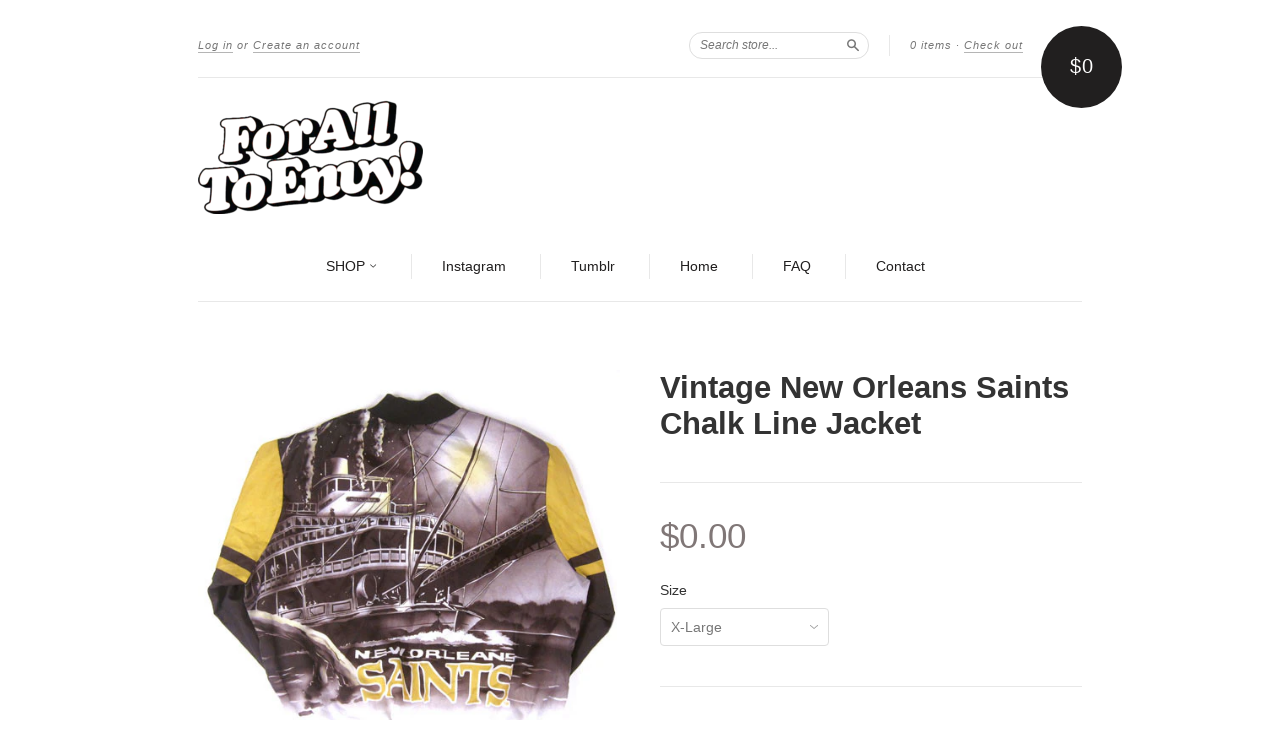

--- FILE ---
content_type: text/html; charset=utf-8
request_url: https://www.foralltoenvy.com/products/vintage-new-orleans-saints-chalk-line-jacket
body_size: 15045
content:
<!doctype html>
<!--[if lt IE 7]> <html class="no-touch no-js lt-ie9 lt-ie8 lt-ie7" lang="en"> <![endif]-->
<!--[if IE 7]> <html class="no-touch no-js lt-ie9 lt-ie8" lang="en"> <![endif]-->
<!--[if IE 8]> <html class="no-touch no-js lt-ie9" lang="en"> <![endif]-->
<!--[if IE 9]> <html class="ie9 no-touch no-js"> <![endif]-->
<!--[if (gt IE 9)|!(IE)]><!--> <html class="no-touch no-js"> <!--<![endif]-->

<head>
  <meta charset="UTF-8">
  <meta http-equiv='X-UA-Compatible' content='IE=edge,chrome=1'>
  <link rel="shortcut icon" type="image/png" href="//www.foralltoenvy.com/cdn/shop/t/3/assets/favicon.png?1317">

  <title>
    Vintage New Orleans Saints Chalk Line Jacket NFL Football Dome Patrol Who Dat Brees &ndash; For All To Envy 
  </title>

  
  <meta name="description" content="Vintage Deadstock Chalk Line Jacket New Orleans Saints Fanimation NWT NFL Football 90&#39;s 1990&#39;s For All To Envy Vintage Sportswear 1990&#39;s New with Tag Starter Chalkline">
  

  <link rel="canonical" href="https://www.foralltoenvy.com/products/vintage-new-orleans-saints-chalk-line-jacket">
  <meta name="viewport" content="width=device-width,initial-scale=1">

  

  <meta property="og:type" content="product">
  <meta property="og:title" content="Vintage New Orleans Saints Chalk Line Jacket">
  
  <meta property="og:image" content="http://www.foralltoenvy.com/cdn/shop/products/saints_chalkline_1_grande.jpg?v=1571262715">
  <meta property="og:image:secure_url" content="https://www.foralltoenvy.com/cdn/shop/products/saints_chalkline_1_grande.jpg?v=1571262715">
  
  <meta property="og:image" content="http://www.foralltoenvy.com/cdn/shop/products/saints_chalkline_2_grande.jpg?v=1571262715">
  <meta property="og:image:secure_url" content="https://www.foralltoenvy.com/cdn/shop/products/saints_chalkline_2_grande.jpg?v=1571262715">
  
  <meta property="og:image" content="http://www.foralltoenvy.com/cdn/shop/products/sainst_chalkline_3_grande.jpg?v=1571262715">
  <meta property="og:image:secure_url" content="https://www.foralltoenvy.com/cdn/shop/products/sainst_chalkline_3_grande.jpg?v=1571262715">
  
  <meta property="og:price:amount" content="0.00">
  <meta property="og:price:currency" content="USD">


  <meta property="og:description" content="Vintage Deadstock Chalk Line Jacket New Orleans Saints Fanimation NWT NFL Football 90&#39;s 1990&#39;s For All To Envy Vintage Sportswear 1990&#39;s New with Tag Starter Chalkline">

  <meta property="og:url" content="https://www.foralltoenvy.com/products/vintage-new-orleans-saints-chalk-line-jacket">
  <meta property="og:site_name" content="For All To Envy ">

  


  <meta name="twitter:card" content="product">
  <meta name="twitter:title" content="Vintage New Orleans Saints Chalk Line Jacket">
  <meta name="twitter:description" content="Color : Multi  Brand : Chalk Line  Condition : Some light stains on the front and scratches on the buttons.  Material : 100% Nylon  Measurements : XL- 25&quot; x 28&quot;">
  <meta name="twitter:image" content="http://www.foralltoenvy.com/cdn/shop/products/saints_chalkline_1_large.jpg?v=1571262715">
  <meta name="twitter:label1" content="PRICE">
  <meta name="twitter:data1" content="$0.00 USD">
  <meta name="twitter:label2" content="VENDOR">
  <meta name="twitter:data2" content="Chalk Line">




  <link href="//www.foralltoenvy.com/cdn/shop/t/3/assets/style.scss.css?v=155463154499407262821697400944" rel="stylesheet" type="text/css" media="all" />

  <script>window.performance && window.performance.mark && window.performance.mark('shopify.content_for_header.start');</script><meta id="shopify-digital-wallet" name="shopify-digital-wallet" content="/2178832/digital_wallets/dialog">
<meta name="shopify-checkout-api-token" content="dc6069b01061e1562a3007dd410e01bb">
<meta id="in-context-paypal-metadata" data-shop-id="2178832" data-venmo-supported="false" data-environment="production" data-locale="en_US" data-paypal-v4="true" data-currency="USD">
<link rel="alternate" type="application/json+oembed" href="https://www.foralltoenvy.com/products/vintage-new-orleans-saints-chalk-line-jacket.oembed">
<script async="async" src="/checkouts/internal/preloads.js?locale=en-US"></script>
<link rel="preconnect" href="https://shop.app" crossorigin="anonymous">
<script async="async" src="https://shop.app/checkouts/internal/preloads.js?locale=en-US&shop_id=2178832" crossorigin="anonymous"></script>
<script id="apple-pay-shop-capabilities" type="application/json">{"shopId":2178832,"countryCode":"US","currencyCode":"USD","merchantCapabilities":["supports3DS"],"merchantId":"gid:\/\/shopify\/Shop\/2178832","merchantName":"For All To Envy ","requiredBillingContactFields":["postalAddress","email"],"requiredShippingContactFields":["postalAddress","email"],"shippingType":"shipping","supportedNetworks":["visa","masterCard","amex","discover","elo","jcb"],"total":{"type":"pending","label":"For All To Envy ","amount":"1.00"},"shopifyPaymentsEnabled":true,"supportsSubscriptions":true}</script>
<script id="shopify-features" type="application/json">{"accessToken":"dc6069b01061e1562a3007dd410e01bb","betas":["rich-media-storefront-analytics"],"domain":"www.foralltoenvy.com","predictiveSearch":true,"shopId":2178832,"locale":"en"}</script>
<script>var Shopify = Shopify || {};
Shopify.shop = "for-all-to-envy.myshopify.com";
Shopify.locale = "en";
Shopify.currency = {"active":"USD","rate":"1.0"};
Shopify.country = "US";
Shopify.theme = {"name":"New Standard","id":8448033,"schema_name":null,"schema_version":null,"theme_store_id":429,"role":"main"};
Shopify.theme.handle = "null";
Shopify.theme.style = {"id":null,"handle":null};
Shopify.cdnHost = "www.foralltoenvy.com/cdn";
Shopify.routes = Shopify.routes || {};
Shopify.routes.root = "/";</script>
<script type="module">!function(o){(o.Shopify=o.Shopify||{}).modules=!0}(window);</script>
<script>!function(o){function n(){var o=[];function n(){o.push(Array.prototype.slice.apply(arguments))}return n.q=o,n}var t=o.Shopify=o.Shopify||{};t.loadFeatures=n(),t.autoloadFeatures=n()}(window);</script>
<script>
  window.ShopifyPay = window.ShopifyPay || {};
  window.ShopifyPay.apiHost = "shop.app\/pay";
  window.ShopifyPay.redirectState = null;
</script>
<script id="shop-js-analytics" type="application/json">{"pageType":"product"}</script>
<script defer="defer" async type="module" src="//www.foralltoenvy.com/cdn/shopifycloud/shop-js/modules/v2/client.init-shop-cart-sync_IZsNAliE.en.esm.js"></script>
<script defer="defer" async type="module" src="//www.foralltoenvy.com/cdn/shopifycloud/shop-js/modules/v2/chunk.common_0OUaOowp.esm.js"></script>
<script type="module">
  await import("//www.foralltoenvy.com/cdn/shopifycloud/shop-js/modules/v2/client.init-shop-cart-sync_IZsNAliE.en.esm.js");
await import("//www.foralltoenvy.com/cdn/shopifycloud/shop-js/modules/v2/chunk.common_0OUaOowp.esm.js");

  window.Shopify.SignInWithShop?.initShopCartSync?.({"fedCMEnabled":true,"windoidEnabled":true});

</script>
<script>
  window.Shopify = window.Shopify || {};
  if (!window.Shopify.featureAssets) window.Shopify.featureAssets = {};
  window.Shopify.featureAssets['shop-js'] = {"shop-cart-sync":["modules/v2/client.shop-cart-sync_DLOhI_0X.en.esm.js","modules/v2/chunk.common_0OUaOowp.esm.js"],"init-fed-cm":["modules/v2/client.init-fed-cm_C6YtU0w6.en.esm.js","modules/v2/chunk.common_0OUaOowp.esm.js"],"shop-button":["modules/v2/client.shop-button_BCMx7GTG.en.esm.js","modules/v2/chunk.common_0OUaOowp.esm.js"],"shop-cash-offers":["modules/v2/client.shop-cash-offers_BT26qb5j.en.esm.js","modules/v2/chunk.common_0OUaOowp.esm.js","modules/v2/chunk.modal_CGo_dVj3.esm.js"],"init-windoid":["modules/v2/client.init-windoid_B9PkRMql.en.esm.js","modules/v2/chunk.common_0OUaOowp.esm.js"],"init-shop-email-lookup-coordinator":["modules/v2/client.init-shop-email-lookup-coordinator_DZkqjsbU.en.esm.js","modules/v2/chunk.common_0OUaOowp.esm.js"],"shop-toast-manager":["modules/v2/client.shop-toast-manager_Di2EnuM7.en.esm.js","modules/v2/chunk.common_0OUaOowp.esm.js"],"shop-login-button":["modules/v2/client.shop-login-button_BtqW_SIO.en.esm.js","modules/v2/chunk.common_0OUaOowp.esm.js","modules/v2/chunk.modal_CGo_dVj3.esm.js"],"avatar":["modules/v2/client.avatar_BTnouDA3.en.esm.js"],"pay-button":["modules/v2/client.pay-button_CWa-C9R1.en.esm.js","modules/v2/chunk.common_0OUaOowp.esm.js"],"init-shop-cart-sync":["modules/v2/client.init-shop-cart-sync_IZsNAliE.en.esm.js","modules/v2/chunk.common_0OUaOowp.esm.js"],"init-customer-accounts":["modules/v2/client.init-customer-accounts_DenGwJTU.en.esm.js","modules/v2/client.shop-login-button_BtqW_SIO.en.esm.js","modules/v2/chunk.common_0OUaOowp.esm.js","modules/v2/chunk.modal_CGo_dVj3.esm.js"],"init-shop-for-new-customer-accounts":["modules/v2/client.init-shop-for-new-customer-accounts_JdHXxpS9.en.esm.js","modules/v2/client.shop-login-button_BtqW_SIO.en.esm.js","modules/v2/chunk.common_0OUaOowp.esm.js","modules/v2/chunk.modal_CGo_dVj3.esm.js"],"init-customer-accounts-sign-up":["modules/v2/client.init-customer-accounts-sign-up_D6__K_p8.en.esm.js","modules/v2/client.shop-login-button_BtqW_SIO.en.esm.js","modules/v2/chunk.common_0OUaOowp.esm.js","modules/v2/chunk.modal_CGo_dVj3.esm.js"],"checkout-modal":["modules/v2/client.checkout-modal_C_ZQDY6s.en.esm.js","modules/v2/chunk.common_0OUaOowp.esm.js","modules/v2/chunk.modal_CGo_dVj3.esm.js"],"shop-follow-button":["modules/v2/client.shop-follow-button_XetIsj8l.en.esm.js","modules/v2/chunk.common_0OUaOowp.esm.js","modules/v2/chunk.modal_CGo_dVj3.esm.js"],"lead-capture":["modules/v2/client.lead-capture_DvA72MRN.en.esm.js","modules/v2/chunk.common_0OUaOowp.esm.js","modules/v2/chunk.modal_CGo_dVj3.esm.js"],"shop-login":["modules/v2/client.shop-login_ClXNxyh6.en.esm.js","modules/v2/chunk.common_0OUaOowp.esm.js","modules/v2/chunk.modal_CGo_dVj3.esm.js"],"payment-terms":["modules/v2/client.payment-terms_CNlwjfZz.en.esm.js","modules/v2/chunk.common_0OUaOowp.esm.js","modules/v2/chunk.modal_CGo_dVj3.esm.js"]};
</script>
<script>(function() {
  var isLoaded = false;
  function asyncLoad() {
    if (isLoaded) return;
    isLoaded = true;
    var urls = ["https:\/\/cdn-spurit.com\/in-stock-reminder\/js\/common.js?shop=for-all-to-envy.myshopify.com"];
    for (var i = 0; i < urls.length; i++) {
      var s = document.createElement('script');
      s.type = 'text/javascript';
      s.async = true;
      s.src = urls[i];
      var x = document.getElementsByTagName('script')[0];
      x.parentNode.insertBefore(s, x);
    }
  };
  if(window.attachEvent) {
    window.attachEvent('onload', asyncLoad);
  } else {
    window.addEventListener('load', asyncLoad, false);
  }
})();</script>
<script id="__st">var __st={"a":2178832,"offset":-28800,"reqid":"45ecc0ab-d6c2-44f0-a5d8-9f1be38d899c-1768455479","pageurl":"www.foralltoenvy.com\/products\/vintage-new-orleans-saints-chalk-line-jacket","u":"079e9dfbb991","p":"product","rtyp":"product","rid":409322708};</script>
<script>window.ShopifyPaypalV4VisibilityTracking = true;</script>
<script id="captcha-bootstrap">!function(){'use strict';const t='contact',e='account',n='new_comment',o=[[t,t],['blogs',n],['comments',n],[t,'customer']],c=[[e,'customer_login'],[e,'guest_login'],[e,'recover_customer_password'],[e,'create_customer']],r=t=>t.map((([t,e])=>`form[action*='/${t}']:not([data-nocaptcha='true']) input[name='form_type'][value='${e}']`)).join(','),a=t=>()=>t?[...document.querySelectorAll(t)].map((t=>t.form)):[];function s(){const t=[...o],e=r(t);return a(e)}const i='password',u='form_key',d=['recaptcha-v3-token','g-recaptcha-response','h-captcha-response',i],f=()=>{try{return window.sessionStorage}catch{return}},m='__shopify_v',_=t=>t.elements[u];function p(t,e,n=!1){try{const o=window.sessionStorage,c=JSON.parse(o.getItem(e)),{data:r}=function(t){const{data:e,action:n}=t;return t[m]||n?{data:e,action:n}:{data:t,action:n}}(c);for(const[e,n]of Object.entries(r))t.elements[e]&&(t.elements[e].value=n);n&&o.removeItem(e)}catch(o){console.error('form repopulation failed',{error:o})}}const l='form_type',E='cptcha';function T(t){t.dataset[E]=!0}const w=window,h=w.document,L='Shopify',v='ce_forms',y='captcha';let A=!1;((t,e)=>{const n=(g='f06e6c50-85a8-45c8-87d0-21a2b65856fe',I='https://cdn.shopify.com/shopifycloud/storefront-forms-hcaptcha/ce_storefront_forms_captcha_hcaptcha.v1.5.2.iife.js',D={infoText:'Protected by hCaptcha',privacyText:'Privacy',termsText:'Terms'},(t,e,n)=>{const o=w[L][v],c=o.bindForm;if(c)return c(t,g,e,D).then(n);var r;o.q.push([[t,g,e,D],n]),r=I,A||(h.body.append(Object.assign(h.createElement('script'),{id:'captcha-provider',async:!0,src:r})),A=!0)});var g,I,D;w[L]=w[L]||{},w[L][v]=w[L][v]||{},w[L][v].q=[],w[L][y]=w[L][y]||{},w[L][y].protect=function(t,e){n(t,void 0,e),T(t)},Object.freeze(w[L][y]),function(t,e,n,w,h,L){const[v,y,A,g]=function(t,e,n){const i=e?o:[],u=t?c:[],d=[...i,...u],f=r(d),m=r(i),_=r(d.filter((([t,e])=>n.includes(e))));return[a(f),a(m),a(_),s()]}(w,h,L),I=t=>{const e=t.target;return e instanceof HTMLFormElement?e:e&&e.form},D=t=>v().includes(t);t.addEventListener('submit',(t=>{const e=I(t);if(!e)return;const n=D(e)&&!e.dataset.hcaptchaBound&&!e.dataset.recaptchaBound,o=_(e),c=g().includes(e)&&(!o||!o.value);(n||c)&&t.preventDefault(),c&&!n&&(function(t){try{if(!f())return;!function(t){const e=f();if(!e)return;const n=_(t);if(!n)return;const o=n.value;o&&e.removeItem(o)}(t);const e=Array.from(Array(32),(()=>Math.random().toString(36)[2])).join('');!function(t,e){_(t)||t.append(Object.assign(document.createElement('input'),{type:'hidden',name:u})),t.elements[u].value=e}(t,e),function(t,e){const n=f();if(!n)return;const o=[...t.querySelectorAll(`input[type='${i}']`)].map((({name:t})=>t)),c=[...d,...o],r={};for(const[a,s]of new FormData(t).entries())c.includes(a)||(r[a]=s);n.setItem(e,JSON.stringify({[m]:1,action:t.action,data:r}))}(t,e)}catch(e){console.error('failed to persist form',e)}}(e),e.submit())}));const S=(t,e)=>{t&&!t.dataset[E]&&(n(t,e.some((e=>e===t))),T(t))};for(const o of['focusin','change'])t.addEventListener(o,(t=>{const e=I(t);D(e)&&S(e,y())}));const B=e.get('form_key'),M=e.get(l),P=B&&M;t.addEventListener('DOMContentLoaded',(()=>{const t=y();if(P)for(const e of t)e.elements[l].value===M&&p(e,B);[...new Set([...A(),...v().filter((t=>'true'===t.dataset.shopifyCaptcha))])].forEach((e=>S(e,t)))}))}(h,new URLSearchParams(w.location.search),n,t,e,['guest_login'])})(!0,!0)}();</script>
<script integrity="sha256-4kQ18oKyAcykRKYeNunJcIwy7WH5gtpwJnB7kiuLZ1E=" data-source-attribution="shopify.loadfeatures" defer="defer" src="//www.foralltoenvy.com/cdn/shopifycloud/storefront/assets/storefront/load_feature-a0a9edcb.js" crossorigin="anonymous"></script>
<script crossorigin="anonymous" defer="defer" src="//www.foralltoenvy.com/cdn/shopifycloud/storefront/assets/shopify_pay/storefront-65b4c6d7.js?v=20250812"></script>
<script data-source-attribution="shopify.dynamic_checkout.dynamic.init">var Shopify=Shopify||{};Shopify.PaymentButton=Shopify.PaymentButton||{isStorefrontPortableWallets:!0,init:function(){window.Shopify.PaymentButton.init=function(){};var t=document.createElement("script");t.src="https://www.foralltoenvy.com/cdn/shopifycloud/portable-wallets/latest/portable-wallets.en.js",t.type="module",document.head.appendChild(t)}};
</script>
<script data-source-attribution="shopify.dynamic_checkout.buyer_consent">
  function portableWalletsHideBuyerConsent(e){var t=document.getElementById("shopify-buyer-consent"),n=document.getElementById("shopify-subscription-policy-button");t&&n&&(t.classList.add("hidden"),t.setAttribute("aria-hidden","true"),n.removeEventListener("click",e))}function portableWalletsShowBuyerConsent(e){var t=document.getElementById("shopify-buyer-consent"),n=document.getElementById("shopify-subscription-policy-button");t&&n&&(t.classList.remove("hidden"),t.removeAttribute("aria-hidden"),n.addEventListener("click",e))}window.Shopify?.PaymentButton&&(window.Shopify.PaymentButton.hideBuyerConsent=portableWalletsHideBuyerConsent,window.Shopify.PaymentButton.showBuyerConsent=portableWalletsShowBuyerConsent);
</script>
<script data-source-attribution="shopify.dynamic_checkout.cart.bootstrap">document.addEventListener("DOMContentLoaded",(function(){function t(){return document.querySelector("shopify-accelerated-checkout-cart, shopify-accelerated-checkout")}if(t())Shopify.PaymentButton.init();else{new MutationObserver((function(e,n){t()&&(Shopify.PaymentButton.init(),n.disconnect())})).observe(document.body,{childList:!0,subtree:!0})}}));
</script>
<link id="shopify-accelerated-checkout-styles" rel="stylesheet" media="screen" href="https://www.foralltoenvy.com/cdn/shopifycloud/portable-wallets/latest/accelerated-checkout-backwards-compat.css" crossorigin="anonymous">
<style id="shopify-accelerated-checkout-cart">
        #shopify-buyer-consent {
  margin-top: 1em;
  display: inline-block;
  width: 100%;
}

#shopify-buyer-consent.hidden {
  display: none;
}

#shopify-subscription-policy-button {
  background: none;
  border: none;
  padding: 0;
  text-decoration: underline;
  font-size: inherit;
  cursor: pointer;
}

#shopify-subscription-policy-button::before {
  box-shadow: none;
}

      </style>

<script>window.performance && window.performance.mark && window.performance.mark('shopify.content_for_header.end');</script>

  

<!--[if lt IE 9]>
<script src="//html5shiv.googlecode.com/svn/trunk/html5.js" type="text/javascript"></script>
<script src="//www.foralltoenvy.com/cdn/shop/t/3/assets/respond.min.js?v=52248677837542619231408998562" type="text/javascript"></script>
<link href="//www.foralltoenvy.com/cdn/shop/t/3/assets/respond-proxy.html" id="respond-proxy" rel="respond-proxy" />
<link href="//www.foralltoenvy.com/search?q=2d4c6150753fcf69d384ffe10882f64e" id="respond-redirect" rel="respond-redirect" />
<script src="//www.foralltoenvy.com/search?q=2d4c6150753fcf69d384ffe10882f64e" type="text/javascript"></script>
<![endif]-->
<!--[if lt IE 8]>
<script src="//www.foralltoenvy.com/cdn/shop/t/3/assets/json2.js?v=154133857350868653501408998561" type="text/javascript"></script>
<![endif]-->



  





  <script src="//ajax.googleapis.com/ajax/libs/jquery/1.11.0/jquery.min.js" type="text/javascript"></script>
  <script src="//www.foralltoenvy.com/cdn/shop/t/3/assets/modernizr.min.js?v=26620055551102246001408998562" type="text/javascript"></script>

  

<link href="https://monorail-edge.shopifysvc.com" rel="dns-prefetch">
<script>(function(){if ("sendBeacon" in navigator && "performance" in window) {try {var session_token_from_headers = performance.getEntriesByType('navigation')[0].serverTiming.find(x => x.name == '_s').description;} catch {var session_token_from_headers = undefined;}var session_cookie_matches = document.cookie.match(/_shopify_s=([^;]*)/);var session_token_from_cookie = session_cookie_matches && session_cookie_matches.length === 2 ? session_cookie_matches[1] : "";var session_token = session_token_from_headers || session_token_from_cookie || "";function handle_abandonment_event(e) {var entries = performance.getEntries().filter(function(entry) {return /monorail-edge.shopifysvc.com/.test(entry.name);});if (!window.abandonment_tracked && entries.length === 0) {window.abandonment_tracked = true;var currentMs = Date.now();var navigation_start = performance.timing.navigationStart;var payload = {shop_id: 2178832,url: window.location.href,navigation_start,duration: currentMs - navigation_start,session_token,page_type: "product"};window.navigator.sendBeacon("https://monorail-edge.shopifysvc.com/v1/produce", JSON.stringify({schema_id: "online_store_buyer_site_abandonment/1.1",payload: payload,metadata: {event_created_at_ms: currentMs,event_sent_at_ms: currentMs}}));}}window.addEventListener('pagehide', handle_abandonment_event);}}());</script>
<script id="web-pixels-manager-setup">(function e(e,d,r,n,o){if(void 0===o&&(o={}),!Boolean(null===(a=null===(i=window.Shopify)||void 0===i?void 0:i.analytics)||void 0===a?void 0:a.replayQueue)){var i,a;window.Shopify=window.Shopify||{};var t=window.Shopify;t.analytics=t.analytics||{};var s=t.analytics;s.replayQueue=[],s.publish=function(e,d,r){return s.replayQueue.push([e,d,r]),!0};try{self.performance.mark("wpm:start")}catch(e){}var l=function(){var e={modern:/Edge?\/(1{2}[4-9]|1[2-9]\d|[2-9]\d{2}|\d{4,})\.\d+(\.\d+|)|Firefox\/(1{2}[4-9]|1[2-9]\d|[2-9]\d{2}|\d{4,})\.\d+(\.\d+|)|Chrom(ium|e)\/(9{2}|\d{3,})\.\d+(\.\d+|)|(Maci|X1{2}).+ Version\/(15\.\d+|(1[6-9]|[2-9]\d|\d{3,})\.\d+)([,.]\d+|)( \(\w+\)|)( Mobile\/\w+|) Safari\/|Chrome.+OPR\/(9{2}|\d{3,})\.\d+\.\d+|(CPU[ +]OS|iPhone[ +]OS|CPU[ +]iPhone|CPU IPhone OS|CPU iPad OS)[ +]+(15[._]\d+|(1[6-9]|[2-9]\d|\d{3,})[._]\d+)([._]\d+|)|Android:?[ /-](13[3-9]|1[4-9]\d|[2-9]\d{2}|\d{4,})(\.\d+|)(\.\d+|)|Android.+Firefox\/(13[5-9]|1[4-9]\d|[2-9]\d{2}|\d{4,})\.\d+(\.\d+|)|Android.+Chrom(ium|e)\/(13[3-9]|1[4-9]\d|[2-9]\d{2}|\d{4,})\.\d+(\.\d+|)|SamsungBrowser\/([2-9]\d|\d{3,})\.\d+/,legacy:/Edge?\/(1[6-9]|[2-9]\d|\d{3,})\.\d+(\.\d+|)|Firefox\/(5[4-9]|[6-9]\d|\d{3,})\.\d+(\.\d+|)|Chrom(ium|e)\/(5[1-9]|[6-9]\d|\d{3,})\.\d+(\.\d+|)([\d.]+$|.*Safari\/(?![\d.]+ Edge\/[\d.]+$))|(Maci|X1{2}).+ Version\/(10\.\d+|(1[1-9]|[2-9]\d|\d{3,})\.\d+)([,.]\d+|)( \(\w+\)|)( Mobile\/\w+|) Safari\/|Chrome.+OPR\/(3[89]|[4-9]\d|\d{3,})\.\d+\.\d+|(CPU[ +]OS|iPhone[ +]OS|CPU[ +]iPhone|CPU IPhone OS|CPU iPad OS)[ +]+(10[._]\d+|(1[1-9]|[2-9]\d|\d{3,})[._]\d+)([._]\d+|)|Android:?[ /-](13[3-9]|1[4-9]\d|[2-9]\d{2}|\d{4,})(\.\d+|)(\.\d+|)|Mobile Safari.+OPR\/([89]\d|\d{3,})\.\d+\.\d+|Android.+Firefox\/(13[5-9]|1[4-9]\d|[2-9]\d{2}|\d{4,})\.\d+(\.\d+|)|Android.+Chrom(ium|e)\/(13[3-9]|1[4-9]\d|[2-9]\d{2}|\d{4,})\.\d+(\.\d+|)|Android.+(UC? ?Browser|UCWEB|U3)[ /]?(15\.([5-9]|\d{2,})|(1[6-9]|[2-9]\d|\d{3,})\.\d+)\.\d+|SamsungBrowser\/(5\.\d+|([6-9]|\d{2,})\.\d+)|Android.+MQ{2}Browser\/(14(\.(9|\d{2,})|)|(1[5-9]|[2-9]\d|\d{3,})(\.\d+|))(\.\d+|)|K[Aa][Ii]OS\/(3\.\d+|([4-9]|\d{2,})\.\d+)(\.\d+|)/},d=e.modern,r=e.legacy,n=navigator.userAgent;return n.match(d)?"modern":n.match(r)?"legacy":"unknown"}(),u="modern"===l?"modern":"legacy",c=(null!=n?n:{modern:"",legacy:""})[u],f=function(e){return[e.baseUrl,"/wpm","/b",e.hashVersion,"modern"===e.buildTarget?"m":"l",".js"].join("")}({baseUrl:d,hashVersion:r,buildTarget:u}),m=function(e){var d=e.version,r=e.bundleTarget,n=e.surface,o=e.pageUrl,i=e.monorailEndpoint;return{emit:function(e){var a=e.status,t=e.errorMsg,s=(new Date).getTime(),l=JSON.stringify({metadata:{event_sent_at_ms:s},events:[{schema_id:"web_pixels_manager_load/3.1",payload:{version:d,bundle_target:r,page_url:o,status:a,surface:n,error_msg:t},metadata:{event_created_at_ms:s}}]});if(!i)return console&&console.warn&&console.warn("[Web Pixels Manager] No Monorail endpoint provided, skipping logging."),!1;try{return self.navigator.sendBeacon.bind(self.navigator)(i,l)}catch(e){}var u=new XMLHttpRequest;try{return u.open("POST",i,!0),u.setRequestHeader("Content-Type","text/plain"),u.send(l),!0}catch(e){return console&&console.warn&&console.warn("[Web Pixels Manager] Got an unhandled error while logging to Monorail."),!1}}}}({version:r,bundleTarget:l,surface:e.surface,pageUrl:self.location.href,monorailEndpoint:e.monorailEndpoint});try{o.browserTarget=l,function(e){var d=e.src,r=e.async,n=void 0===r||r,o=e.onload,i=e.onerror,a=e.sri,t=e.scriptDataAttributes,s=void 0===t?{}:t,l=document.createElement("script"),u=document.querySelector("head"),c=document.querySelector("body");if(l.async=n,l.src=d,a&&(l.integrity=a,l.crossOrigin="anonymous"),s)for(var f in s)if(Object.prototype.hasOwnProperty.call(s,f))try{l.dataset[f]=s[f]}catch(e){}if(o&&l.addEventListener("load",o),i&&l.addEventListener("error",i),u)u.appendChild(l);else{if(!c)throw new Error("Did not find a head or body element to append the script");c.appendChild(l)}}({src:f,async:!0,onload:function(){if(!function(){var e,d;return Boolean(null===(d=null===(e=window.Shopify)||void 0===e?void 0:e.analytics)||void 0===d?void 0:d.initialized)}()){var d=window.webPixelsManager.init(e)||void 0;if(d){var r=window.Shopify.analytics;r.replayQueue.forEach((function(e){var r=e[0],n=e[1],o=e[2];d.publishCustomEvent(r,n,o)})),r.replayQueue=[],r.publish=d.publishCustomEvent,r.visitor=d.visitor,r.initialized=!0}}},onerror:function(){return m.emit({status:"failed",errorMsg:"".concat(f," has failed to load")})},sri:function(e){var d=/^sha384-[A-Za-z0-9+/=]+$/;return"string"==typeof e&&d.test(e)}(c)?c:"",scriptDataAttributes:o}),m.emit({status:"loading"})}catch(e){m.emit({status:"failed",errorMsg:(null==e?void 0:e.message)||"Unknown error"})}}})({shopId: 2178832,storefrontBaseUrl: "https://www.foralltoenvy.com",extensionsBaseUrl: "https://extensions.shopifycdn.com/cdn/shopifycloud/web-pixels-manager",monorailEndpoint: "https://monorail-edge.shopifysvc.com/unstable/produce_batch",surface: "storefront-renderer",enabledBetaFlags: ["2dca8a86"],webPixelsConfigList: [{"id":"77463727","eventPayloadVersion":"v1","runtimeContext":"LAX","scriptVersion":"1","type":"CUSTOM","privacyPurposes":["ANALYTICS"],"name":"Google Analytics tag (migrated)"},{"id":"shopify-app-pixel","configuration":"{}","eventPayloadVersion":"v1","runtimeContext":"STRICT","scriptVersion":"0450","apiClientId":"shopify-pixel","type":"APP","privacyPurposes":["ANALYTICS","MARKETING"]},{"id":"shopify-custom-pixel","eventPayloadVersion":"v1","runtimeContext":"LAX","scriptVersion":"0450","apiClientId":"shopify-pixel","type":"CUSTOM","privacyPurposes":["ANALYTICS","MARKETING"]}],isMerchantRequest: false,initData: {"shop":{"name":"For All To Envy ","paymentSettings":{"currencyCode":"USD"},"myshopifyDomain":"for-all-to-envy.myshopify.com","countryCode":"US","storefrontUrl":"https:\/\/www.foralltoenvy.com"},"customer":null,"cart":null,"checkout":null,"productVariants":[{"price":{"amount":0.0,"currencyCode":"USD"},"product":{"title":"Vintage New Orleans Saints Chalk Line Jacket","vendor":"Chalk Line","id":"409322708","untranslatedTitle":"Vintage New Orleans Saints Chalk Line Jacket","url":"\/products\/vintage-new-orleans-saints-chalk-line-jacket","type":"Jackets"},"id":"1118006304","image":{"src":"\/\/www.foralltoenvy.com\/cdn\/shop\/products\/saints_chalkline_1.jpg?v=1571262715"},"sku":"SaintsChalkLineJacket","title":"X-Large","untranslatedTitle":"X-Large"}],"purchasingCompany":null},},"https://www.foralltoenvy.com/cdn","7cecd0b6w90c54c6cpe92089d5m57a67346",{"modern":"","legacy":""},{"shopId":"2178832","storefrontBaseUrl":"https:\/\/www.foralltoenvy.com","extensionBaseUrl":"https:\/\/extensions.shopifycdn.com\/cdn\/shopifycloud\/web-pixels-manager","surface":"storefront-renderer","enabledBetaFlags":"[\"2dca8a86\"]","isMerchantRequest":"false","hashVersion":"7cecd0b6w90c54c6cpe92089d5m57a67346","publish":"custom","events":"[[\"page_viewed\",{}],[\"product_viewed\",{\"productVariant\":{\"price\":{\"amount\":0.0,\"currencyCode\":\"USD\"},\"product\":{\"title\":\"Vintage New Orleans Saints Chalk Line Jacket\",\"vendor\":\"Chalk Line\",\"id\":\"409322708\",\"untranslatedTitle\":\"Vintage New Orleans Saints Chalk Line Jacket\",\"url\":\"\/products\/vintage-new-orleans-saints-chalk-line-jacket\",\"type\":\"Jackets\"},\"id\":\"1118006304\",\"image\":{\"src\":\"\/\/www.foralltoenvy.com\/cdn\/shop\/products\/saints_chalkline_1.jpg?v=1571262715\"},\"sku\":\"SaintsChalkLineJacket\",\"title\":\"X-Large\",\"untranslatedTitle\":\"X-Large\"}}]]"});</script><script>
  window.ShopifyAnalytics = window.ShopifyAnalytics || {};
  window.ShopifyAnalytics.meta = window.ShopifyAnalytics.meta || {};
  window.ShopifyAnalytics.meta.currency = 'USD';
  var meta = {"product":{"id":409322708,"gid":"gid:\/\/shopify\/Product\/409322708","vendor":"Chalk Line","type":"Jackets","handle":"vintage-new-orleans-saints-chalk-line-jacket","variants":[{"id":1118006304,"price":0,"name":"Vintage New Orleans Saints Chalk Line Jacket - X-Large","public_title":"X-Large","sku":"SaintsChalkLineJacket"}],"remote":false},"page":{"pageType":"product","resourceType":"product","resourceId":409322708,"requestId":"45ecc0ab-d6c2-44f0-a5d8-9f1be38d899c-1768455479"}};
  for (var attr in meta) {
    window.ShopifyAnalytics.meta[attr] = meta[attr];
  }
</script>
<script class="analytics">
  (function () {
    var customDocumentWrite = function(content) {
      var jquery = null;

      if (window.jQuery) {
        jquery = window.jQuery;
      } else if (window.Checkout && window.Checkout.$) {
        jquery = window.Checkout.$;
      }

      if (jquery) {
        jquery('body').append(content);
      }
    };

    var hasLoggedConversion = function(token) {
      if (token) {
        return document.cookie.indexOf('loggedConversion=' + token) !== -1;
      }
      return false;
    }

    var setCookieIfConversion = function(token) {
      if (token) {
        var twoMonthsFromNow = new Date(Date.now());
        twoMonthsFromNow.setMonth(twoMonthsFromNow.getMonth() + 2);

        document.cookie = 'loggedConversion=' + token + '; expires=' + twoMonthsFromNow;
      }
    }

    var trekkie = window.ShopifyAnalytics.lib = window.trekkie = window.trekkie || [];
    if (trekkie.integrations) {
      return;
    }
    trekkie.methods = [
      'identify',
      'page',
      'ready',
      'track',
      'trackForm',
      'trackLink'
    ];
    trekkie.factory = function(method) {
      return function() {
        var args = Array.prototype.slice.call(arguments);
        args.unshift(method);
        trekkie.push(args);
        return trekkie;
      };
    };
    for (var i = 0; i < trekkie.methods.length; i++) {
      var key = trekkie.methods[i];
      trekkie[key] = trekkie.factory(key);
    }
    trekkie.load = function(config) {
      trekkie.config = config || {};
      trekkie.config.initialDocumentCookie = document.cookie;
      var first = document.getElementsByTagName('script')[0];
      var script = document.createElement('script');
      script.type = 'text/javascript';
      script.onerror = function(e) {
        var scriptFallback = document.createElement('script');
        scriptFallback.type = 'text/javascript';
        scriptFallback.onerror = function(error) {
                var Monorail = {
      produce: function produce(monorailDomain, schemaId, payload) {
        var currentMs = new Date().getTime();
        var event = {
          schema_id: schemaId,
          payload: payload,
          metadata: {
            event_created_at_ms: currentMs,
            event_sent_at_ms: currentMs
          }
        };
        return Monorail.sendRequest("https://" + monorailDomain + "/v1/produce", JSON.stringify(event));
      },
      sendRequest: function sendRequest(endpointUrl, payload) {
        // Try the sendBeacon API
        if (window && window.navigator && typeof window.navigator.sendBeacon === 'function' && typeof window.Blob === 'function' && !Monorail.isIos12()) {
          var blobData = new window.Blob([payload], {
            type: 'text/plain'
          });

          if (window.navigator.sendBeacon(endpointUrl, blobData)) {
            return true;
          } // sendBeacon was not successful

        } // XHR beacon

        var xhr = new XMLHttpRequest();

        try {
          xhr.open('POST', endpointUrl);
          xhr.setRequestHeader('Content-Type', 'text/plain');
          xhr.send(payload);
        } catch (e) {
          console.log(e);
        }

        return false;
      },
      isIos12: function isIos12() {
        return window.navigator.userAgent.lastIndexOf('iPhone; CPU iPhone OS 12_') !== -1 || window.navigator.userAgent.lastIndexOf('iPad; CPU OS 12_') !== -1;
      }
    };
    Monorail.produce('monorail-edge.shopifysvc.com',
      'trekkie_storefront_load_errors/1.1',
      {shop_id: 2178832,
      theme_id: 8448033,
      app_name: "storefront",
      context_url: window.location.href,
      source_url: "//www.foralltoenvy.com/cdn/s/trekkie.storefront.55c6279c31a6628627b2ba1c5ff367020da294e2.min.js"});

        };
        scriptFallback.async = true;
        scriptFallback.src = '//www.foralltoenvy.com/cdn/s/trekkie.storefront.55c6279c31a6628627b2ba1c5ff367020da294e2.min.js';
        first.parentNode.insertBefore(scriptFallback, first);
      };
      script.async = true;
      script.src = '//www.foralltoenvy.com/cdn/s/trekkie.storefront.55c6279c31a6628627b2ba1c5ff367020da294e2.min.js';
      first.parentNode.insertBefore(script, first);
    };
    trekkie.load(
      {"Trekkie":{"appName":"storefront","development":false,"defaultAttributes":{"shopId":2178832,"isMerchantRequest":null,"themeId":8448033,"themeCityHash":"1140922861873745960","contentLanguage":"en","currency":"USD","eventMetadataId":"9ed2cd08-b5fe-4755-b39e-f1898e104df0"},"isServerSideCookieWritingEnabled":true,"monorailRegion":"shop_domain","enabledBetaFlags":["65f19447"]},"Session Attribution":{},"S2S":{"facebookCapiEnabled":false,"source":"trekkie-storefront-renderer","apiClientId":580111}}
    );

    var loaded = false;
    trekkie.ready(function() {
      if (loaded) return;
      loaded = true;

      window.ShopifyAnalytics.lib = window.trekkie;

      var originalDocumentWrite = document.write;
      document.write = customDocumentWrite;
      try { window.ShopifyAnalytics.merchantGoogleAnalytics.call(this); } catch(error) {};
      document.write = originalDocumentWrite;

      window.ShopifyAnalytics.lib.page(null,{"pageType":"product","resourceType":"product","resourceId":409322708,"requestId":"45ecc0ab-d6c2-44f0-a5d8-9f1be38d899c-1768455479","shopifyEmitted":true});

      var match = window.location.pathname.match(/checkouts\/(.+)\/(thank_you|post_purchase)/)
      var token = match? match[1]: undefined;
      if (!hasLoggedConversion(token)) {
        setCookieIfConversion(token);
        window.ShopifyAnalytics.lib.track("Viewed Product",{"currency":"USD","variantId":1118006304,"productId":409322708,"productGid":"gid:\/\/shopify\/Product\/409322708","name":"Vintage New Orleans Saints Chalk Line Jacket - X-Large","price":"0.00","sku":"SaintsChalkLineJacket","brand":"Chalk Line","variant":"X-Large","category":"Jackets","nonInteraction":true,"remote":false},undefined,undefined,{"shopifyEmitted":true});
      window.ShopifyAnalytics.lib.track("monorail:\/\/trekkie_storefront_viewed_product\/1.1",{"currency":"USD","variantId":1118006304,"productId":409322708,"productGid":"gid:\/\/shopify\/Product\/409322708","name":"Vintage New Orleans Saints Chalk Line Jacket - X-Large","price":"0.00","sku":"SaintsChalkLineJacket","brand":"Chalk Line","variant":"X-Large","category":"Jackets","nonInteraction":true,"remote":false,"referer":"https:\/\/www.foralltoenvy.com\/products\/vintage-new-orleans-saints-chalk-line-jacket"});
      }
    });


        var eventsListenerScript = document.createElement('script');
        eventsListenerScript.async = true;
        eventsListenerScript.src = "//www.foralltoenvy.com/cdn/shopifycloud/storefront/assets/shop_events_listener-3da45d37.js";
        document.getElementsByTagName('head')[0].appendChild(eventsListenerScript);

})();</script>
  <script>
  if (!window.ga || (window.ga && typeof window.ga !== 'function')) {
    window.ga = function ga() {
      (window.ga.q = window.ga.q || []).push(arguments);
      if (window.Shopify && window.Shopify.analytics && typeof window.Shopify.analytics.publish === 'function') {
        window.Shopify.analytics.publish("ga_stub_called", {}, {sendTo: "google_osp_migration"});
      }
      console.error("Shopify's Google Analytics stub called with:", Array.from(arguments), "\nSee https://help.shopify.com/manual/promoting-marketing/pixels/pixel-migration#google for more information.");
    };
    if (window.Shopify && window.Shopify.analytics && typeof window.Shopify.analytics.publish === 'function') {
      window.Shopify.analytics.publish("ga_stub_initialized", {}, {sendTo: "google_osp_migration"});
    }
  }
</script>
<script
  defer
  src="https://www.foralltoenvy.com/cdn/shopifycloud/perf-kit/shopify-perf-kit-3.0.3.min.js"
  data-application="storefront-renderer"
  data-shop-id="2178832"
  data-render-region="gcp-us-central1"
  data-page-type="product"
  data-theme-instance-id="8448033"
  data-theme-name=""
  data-theme-version=""
  data-monorail-region="shop_domain"
  data-resource-timing-sampling-rate="10"
  data-shs="true"
  data-shs-beacon="true"
  data-shs-export-with-fetch="true"
  data-shs-logs-sample-rate="1"
  data-shs-beacon-endpoint="https://www.foralltoenvy.com/api/collect"
></script>
</head>

<body id="vintage-new-orleans-saints-chalk-line-jacket-nfl-football-dome-patrol-who-dat-brees" class="template-product">

  <div class="wrapper">

    <header class="site-header">

      <div class="cart-summary accent-text">

        
          <p class="large--left medium-down--hide">
          
            <a href="/account/login" id="customer_login_link">Log in</a> or <a href="/account/register" id="customer_register_link">Create an account</a>
          
          </p>
        

        

        <p id="cart-count" class="large--right">
          <a class="no-underline" href="/cart">0 items<span id="cart-total-small">($0.00)</span></a> ·
          <a href="/cart">Check out</a>
        </p>

        <form action="/search" method="get" id="search-form" role="search" class="large--right">
            <input name="q" type="text" id="search-field" placeholder="Search store..." class="hint">
            <button type="submit" value="" name="submit" id="search-submit" class="icon-fallback-text">
                <span class="icon icon-search" aria-hidden="true"></span>
                <span class="fallback-text">Search</span>
            </button>
        </form>

        <a href="/cart" id="cart-total">
          
            <span id="cart-price">$0</span>
          
        </a>

      </div>

      
      <div class="grid-full nav-bar">
        <div class="grid-item  col-12">
          
            <a id="logo" href="/" role="banner">
              <img src="//www.foralltoenvy.com/cdn/shop/t/3/assets/logo.png?v=90142086105237426291409154252" alt="For All To Envy " />
            </a>
          

          
        </div>
        <div class="grid-item  col-12">
          <nav id="navWrap" role="navigation">
            <ul id="nav">
              
                
                
                
                
                <li class="nav-item first has-dropdown">
                  <a class="nav-item-link" href="/collections/view-all">SHOP <span class="icon icon-arrow-down" aria-hidden="true"></span></a>
                  
                  <ul class="sub-nav">
                    
                    <li class="sub-nav-item first">
                      <a class="sub-nav-item-link first " href="/collections/for-all-to-envy">For All To Envy</a>
                    </li>
                    
                    <li class="sub-nav-item">
                      <a class="sub-nav-item-link  " href="/collections/frontpage">Vintage Snapbacks</a>
                    </li>
                    
                    <li class="sub-nav-item">
                      <a class="sub-nav-item-link  " href="/collections/jerseys">Vintage Jerseys</a>
                    </li>
                    
                    <li class="sub-nav-item">
                      <a class="sub-nav-item-link  " href="/collections/t-shirts">Vintage T-Shirts</a>
                    </li>
                    
                    <li class="sub-nav-item">
                      <a class="sub-nav-item-link  " href="/collections/jackets">Vintage Jackets/Sweatshirts</a>
                    </li>
                    
                    <li class="sub-nav-item">
                      <a class="sub-nav-item-link  " href="/collections/hip-hop">Vintage Rap/Hip Hop/R&B</a>
                    </li>
                    
                    <li class="sub-nav-item">
                      <a class="sub-nav-item-link  " href="/collections/wwf">Vintage WWF/Boxing</a>
                    </li>
                    
                    <li class="sub-nav-item">
                      <a class="sub-nav-item-link  " href="/collections/accessories">Vintage Accessories</a>
                    </li>
                    
                    <li class="sub-nav-item last">
                      <a class="sub-nav-item-link  last" href="/collections/gift-card">Gift Cards</a>
                    </li>
                    
                  </ul>
                  
                </li>
              
                
                
                
                
                <li class="nav-item">
                  <a class="nav-item-link" href="http://instagram.com/foralltoenvy">Instagram</a>
                  
                </li>
              
                
                
                
                
                <li class="nav-item">
                  <a class="nav-item-link" href="http://foralltoenvy.tumblr.com/">Tumblr</a>
                  
                </li>
              
                
                
                
                
                <li class="nav-item">
                  <a class="nav-item-link" href="/">Home</a>
                  
                </li>
              
                
                
                
                
                <li class="nav-item">
                  <a class="nav-item-link" href="/pages/about-us">FAQ</a>
                  
                </li>
              
                
                
                
                
                <li class="nav-item">
                  <a class="nav-item-link" href="/pages/contact-us">Contact</a>
                  
                </li>
              
            </ul>
          </nav>
        </div>
      </div>

    </header>

    <div id="content" role="main">
      
        <div class="clearfix" id="product-content" itemscope itemtype="http://schema.org/Product">
  <meta itemprop="url" content="https://www.foralltoenvy.com/products/vintage-new-orleans-saints-chalk-line-jacket">
  <meta itemprop="image" content="//www.foralltoenvy.com/cdn/shop/products/saints_chalkline_1_grande.jpg?v=1571262715">

  
  

    <div class="grid">

      <div id="product-photos" class="grid-item col-6 small--col-12">
        

        
          <div id="product-photo-container">
            
              <img src="//www.foralltoenvy.com/cdn/shop/products/saints_chalkline_1_grande.jpg?v=1571262715" alt="Vintage New Orleans Saints Chalk Line Jacket" data-image-id="1167711280" id="productPhotoImg">
            
          </div>

          
            <ul id="product-photo-thumbs" class="clearfix">
              
                <li class="product-photo-thumb">
                  <a class="gallery" href="//www.foralltoenvy.com/cdn/shop/products/saints_chalkline_1_1024x1024.jpg?v=1571262715" data-image-id="1167711280">
                    <img src="//www.foralltoenvy.com/cdn/shop/products/saints_chalkline_1_compact.jpg?v=1571262715" alt="Vintage New Orleans Saints Chalk Line Jacket">
                  </a>
                </li>
              
                <li class="product-photo-thumb">
                  <a class="gallery" href="//www.foralltoenvy.com/cdn/shop/products/saints_chalkline_2_1024x1024.jpg?v=1571262715" data-image-id="1167711528">
                    <img src="//www.foralltoenvy.com/cdn/shop/products/saints_chalkline_2_compact.jpg?v=1571262715" alt="Vintage New Orleans Saints Chalk Line Jacket">
                  </a>
                </li>
              
                <li class="product-photo-thumb">
                  <a class="gallery" href="//www.foralltoenvy.com/cdn/shop/products/sainst_chalkline_3_1024x1024.jpg?v=1571262715" data-image-id="1167711632">
                    <img src="//www.foralltoenvy.com/cdn/shop/products/sainst_chalkline_3_compact.jpg?v=1571262715" alt="Vintage New Orleans Saints Chalk Line Jacket">
                  </a>
                </li>
              
            </ul>
            <ul id="lightbox" class="hidden">
              
                <li>
                  <a href="//www.foralltoenvy.com/cdn/shop/products/saints_chalkline_1_1024x1024.jpg?v=1571262715" rel="gallery" data-image-id="1167711280"></a>
                </li>
              
                <li>
                  <a href="//www.foralltoenvy.com/cdn/shop/products/saints_chalkline_2_1024x1024.jpg?v=1571262715" rel="gallery" data-image-id="1167711528"></a>
                </li>
              
                <li>
                  <a href="//www.foralltoenvy.com/cdn/shop/products/sainst_chalkline_3_1024x1024.jpg?v=1571262715" rel="gallery" data-image-id="1167711632"></a>
                </li>
              
            </ul>
          

        
      </div><!-- #product-photos -->

      <div class="grid-item col-6 small--col-12">

        <h1 itemprop="name">Vintage New Orleans Saints Chalk Line Jacket</h1>
        

        <hr>

        

        <div id="product-prices" itemprop="offers" itemscope itemtype="http://schema.org/Offer">
          <meta itemprop="priceCurrency" content="USD">
          
            <link itemprop="availability" href="http://schema.org/OutOfStock">
          
          <p id="product-price">
            
              <span class="product-price" itemprop="price">$0.00</span>
            
          </p>
        </div>

        <hr class="hr--small hr--invisible">

        
        

        <div class="">
          <div class="select-wrappers">
            <select id="product-select" name="id" class="hidden">
              
              <option selected value="1118006304">X-Large - $0.00</option>
              
            </select>
          </div>
          
          <hr>
        </div>

        

        

        <div id="backorder" class="hidden">
          <p><span id="selected-variant"></span> is back-ordered. We will ship it separately in 10 to 15 days.</p>
          <hr>
        </div>

        
          
          <div id="sold-out">
            <form method="post" action="/contact#contact_form" id="contact_form" accept-charset="UTF-8" class="contact-form"><input type="hidden" name="form_type" value="contact" /><input type="hidden" name="utf8" value="✓" />
  
  <p>Click <a id="notify-me" href="#">here</a> to be notified by email when Vintage New Orleans Saints Chalk Line Jacket becomes available.</p>
  
  
  
  <div id="notify-me-wrapper" class="clearfix" style="display:none; margin:10px 0;">
    
    <input style="float:left; width:200px;" required="required" type="email" name="contact[email]" placeholder="your@email.com" class="styled-input" value="">
    
    <input type="hidden" name="contact[body]" value="Please notify me when Vintage New Orleans Saints Chalk Line Jacket becomes available.">
    <input style="float:left; margin-left:5px;" class="btn styled-submit" type="submit" value="Send">
  </div>
  
  <script>
  jQuery('#notify-me').click(function() {
    
    jQuery('#notify-me-wrapper').fadeIn();
    
    return false;
  } );
  </script>
</form>

          </div>
          
        

        <button type="submit" name="add" id="add" class="btn">
          <span id="addText">Add to Cart</span>
        </button>

        <hr>

        
          <div id="product-description" class="below">
            <h3>Description</h3>
            <div id="full_description" class="rte" itemprop="description">
              <p><b>Color</b> <span>: Multi</span> <br> <b>Brand</b> <span>: Chalk Line</span> <br> <b>Condition</b> <span>: Some light stains on the front and scratches on the buttons. </span><br> <b>Material</b> <span>: 100% Nylon</span> <br> <b>Measurements</b> <span>: XL- 25" x 28"</span></p>
            </div><!-- #full_description rte -->
          </div>

          
            <hr>
            <h4>Share this product</h4>
            




<div class="social-sharing is-clean" data-permalink="https://www.foralltoenvy.com/products/vintage-new-orleans-saints-chalk-line-jacket">

  
    <a target="_blank" href="//www.facebook.com/sharer.php?u=https://www.foralltoenvy.com/products/vintage-new-orleans-saints-chalk-line-jacket" class="share-facebook">
      <span class="icon icon-facebook"></span>
      <span class="share-title">Share</span>
      
        <span class="share-count">0</span>
      
    </a>
  

  
    <a target="_blank" href="//twitter.com/share?url=https://www.foralltoenvy.com/products/vintage-new-orleans-saints-chalk-line-jacket&amp;text=Vintage New Orleans Saints Chalk Line Jacket" class="share-twitter">
      <span class="icon icon-twitter"></span>
      <span class="share-title">Tweet</span>
      
        <span class="share-count">0</span>
      
    </a>
  

  

    
      <a target="_blank" href="//pinterest.com/pin/create/button/?url=https://www.foralltoenvy.com/products/vintage-new-orleans-saints-chalk-line-jacket&amp;media=//www.foralltoenvy.com/cdn/shop/products/saints_chalkline_1_1024x1024.jpg?v=1571262715&amp;description=Vintage New Orleans Saints Chalk Line Jacket" class="share-pinterest">
        <span class="icon icon-pinterest"></span>
        <span class="share-title">Pin it</span>
        
          <span class="share-count">0</span>
        
      </a>
    

    
      <a target="_blank" href="http://www.thefancy.com/fancyit?ItemURL=https://www.foralltoenvy.com/products/vintage-new-orleans-saints-chalk-line-jacket&amp;Title=Vintage New Orleans Saints Chalk Line Jacket&amp;Category=Other&amp;ImageURL=//www.foralltoenvy.com/cdn/shop/products/saints_chalkline_1_1024x1024.jpg?v=1571262715" class="share-fancy">
        <span class="icon icon-fancy"></span>
        <span class="share-title">Fancy</span>
      </a>
    

  

  
    <a target="_blank" href="//plus.google.com/share?url=https://www.foralltoenvy.com/products/vintage-new-orleans-saints-chalk-line-jacket" class="share-google">
      <!-- Cannot get Google+ share count with JS yet -->
      <span class="icon icon-google"></span>
      
        <span class="share-count">+1</span>
      
    </a>
  

</div>


          
        
      </div>

    </div>

  

  

</div><!-- #product-content -->


  

  

  

  
    

    <hr>

    <div class="related-products-container">
      <h3>You Might Also Like</h3>
      <div class="grid-uniform related-products-list product-list">

        
        
          
            
              
              



<div class="grid-item large--col-3 medium--col-4 small--col-6 sold-out">

  <div class="coll-image-wrap">
    <a href="/collections/archive/products/vintage-eric-davis-reds-caricature-t-shirt-1">
    
      
      <span class="sold-out-overlay" href="/collections/archive/products/vintage-eric-davis-reds-caricature-t-shirt-1">
        <span><em>Sold Out</em></span>
      </span>
      
    
    
      <img src="//www.foralltoenvy.com/cdn/shop/files/Photoroom_004_20250703_114919_large.jpg?v=1751745473" alt="Vintage Eric Davis Reds Caricature T-shirt">
    </a>
  </div><!-- .coll-image-wrap -->

  <div class="coll-prod-caption">
    
    <a class="coll-prod-buy styled-small-button disabled" href="/collections/archive/products/vintage-eric-davis-reds-caricature-t-shirt-1">
      Sold Out
    </a>
    
    <div class="coll-prod-meta ">
      <h5><a href="/collections/archive/products/vintage-eric-davis-reds-caricature-t-shirt-1">Vintage Eric Davis Reds Caricature T-shirt</a></h5>
      
      <p class="coll-prod-price accent-text">
        
        $0.00
      </p>
      
    </div><!-- .coll-prod-meta -->

  </div><!-- .coll-prod-caption -->

</div>

            
          
        
          
            
              
              



<div class="grid-item large--col-3 medium--col-4 small--col-6 sold-out">

  <div class="coll-image-wrap">
    <a href="/collections/archive/products/vintage-randall-cunningham-eagles-t-shirt-2">
    
      
      <span class="sold-out-overlay" href="/collections/archive/products/vintage-randall-cunningham-eagles-t-shirt-2">
        <span><em>Sold Out</em></span>
      </span>
      
    
    
      <img src="//www.foralltoenvy.com/cdn/shop/files/Photoroom_000_20241109_102241_large.jpg?v=1731352415" alt="Vintage Randall Cunningham Eagles T-shirt">
    </a>
  </div><!-- .coll-image-wrap -->

  <div class="coll-prod-caption">
    
    <a class="coll-prod-buy styled-small-button disabled" href="/collections/archive/products/vintage-randall-cunningham-eagles-t-shirt-2">
      Sold Out
    </a>
    
    <div class="coll-prod-meta ">
      <h5><a href="/collections/archive/products/vintage-randall-cunningham-eagles-t-shirt-2">Vintage Randall Cunningham Eagles T-shirt</a></h5>
      
      <p class="coll-prod-price accent-text">
        
        $0.00
      </p>
      
    </div><!-- .coll-prod-meta -->

  </div><!-- .coll-prod-caption -->

</div>

            
          
        
          
            
              
              



<div class="grid-item large--col-3 medium--col-4 small--col-6 sold-out">

  <div class="coll-image-wrap">
    <a href="/collections/archive/products/vintage-nike-flight-jacket-1">
    
      
      <span class="sold-out-overlay" href="/collections/archive/products/vintage-nike-flight-jacket-1">
        <span><em>Sold Out</em></span>
      </span>
      
    
    
      <img src="//www.foralltoenvy.com/cdn/shop/files/Photoroom_003_20251022_112019_large.jpg?v=1763948023" alt="Vintage Nike Flight Jacket">
    </a>
  </div><!-- .coll-image-wrap -->

  <div class="coll-prod-caption">
    
    <a class="coll-prod-buy styled-small-button disabled" href="/collections/archive/products/vintage-nike-flight-jacket-1">
      Sold Out
    </a>
    
    <div class="coll-prod-meta ">
      <h5><a href="/collections/archive/products/vintage-nike-flight-jacket-1">Vintage Nike Flight Jacket</a></h5>
      
      <p class="coll-prod-price accent-text">
        
        $0.00
      </p>
      
    </div><!-- .coll-prod-meta -->

  </div><!-- .coll-prod-caption -->

</div>

            
          
        
          
            
              
              



<div class="grid-item large--col-3 medium--col-4 small--col-6 sold-out">

  <div class="coll-image-wrap">
    <a href="/collections/archive/products/vintage-la-dodgers-starter-jacket">
    
      
      <span class="sold-out-overlay" href="/collections/archive/products/vintage-la-dodgers-starter-jacket">
        <span><em>Sold Out</em></span>
      </span>
      
    
    
      <img src="//www.foralltoenvy.com/cdn/shop/files/Photoroom_012_20251217_124832_large.jpg?v=1766006042" alt="Vintage LA Dodgers Starter Jacket">
    </a>
  </div><!-- .coll-image-wrap -->

  <div class="coll-prod-caption">
    
    <a class="coll-prod-buy styled-small-button disabled" href="/collections/archive/products/vintage-la-dodgers-starter-jacket">
      Sold Out
    </a>
    
    <div class="coll-prod-meta ">
      <h5><a href="/collections/archive/products/vintage-la-dodgers-starter-jacket">Vintage LA Dodgers Starter Jacket</a></h5>
      
      <p class="coll-prod-price accent-text">
        
        $0.00
      </p>
      
    </div><!-- .coll-prod-meta -->

  </div><!-- .coll-prod-caption -->

</div>

            
          
        
          
            
          
        

      </div>
    </div><!-- #additional-products-container -->

  


<hr>
<div class="accent-text" id="breadcrumbs">
   <span><a href="/">Home</a></span>
   
      
      <span class="sep">/</span> <span><a href="/collections">Collections</a></span> <span class="sep">/</span> <span><a href="/collections/archive">Archive</a></span>
      
      <span class="sep">/</span> <span>Vintage New Orleans Saints Chalk Line Jacket</span>
   
</div>


<script src="//www.foralltoenvy.com/cdn/shopifycloud/storefront/assets/themes_support/option_selection-b017cd28.js" type="text/javascript"></script>
<script>
$(function() {

  var selectCallback = function(variant, selector) {

    var $add = $('#add'),
        $addText = $('#addText'),
        $backorder = $('#backorder'),
        $price = $('#product-price'),
        $featuredImage = $('#productPhotoImg');

    if (variant) {

      // Update variant image, if one is set
      // Call standard.switchImage function in shop.js
      if (variant.featured_image) {
        var newImg = variant.featured_image,
            el = $featuredImage[0];
        Shopify.Image.switchImage(newImg, el, standard.switchImage);
      }

      if (variant.available) {

        // Selected a valid variant that is available
        $addText.text('Add to Cart');
        $add.removeClass('disabled').removeAttr('disabled').fadeTo(200,1);

        // If item is back ordered yet can still be ordered, we'll show special message
        if (variant.inventory_management && variant.inventory_quantity <= 0) {
          $('#selected-variant').html("Vintage New Orleans Saints Chalk Line Jacket" + ' - ' + variant.title);
          $backorder.removeClass('hidden').fadeTo(200,1);
        } else {
          $backorder.fadeTo(200,0).addClass('hidden');
        }

      } else {
        // Variant is sold out
        $backorder.fadeTo(200,0).addClass('hidden');
        $addText.text('Sold Out');
        $add.addClass('disabled').attr('disabled', 'disabled').fadeTo(200,0.5);
      }

      // Whether the variant is in stock or not, we can update the price and compare at price
      if ( variant.compare_at_price > variant.price ) {
        // Update price field
        $price.html('<span class="product-price on-sale">'+ Shopify.formatMoney(variant.price, "${{amount}}") +'</span>'+'&nbsp;<span class="product-compare-price">'+Shopify.formatMoney(variant.compare_at_price, "${{amount}}")+ '</span>');
      } else {
        // Update price field
        $price.html('<span class="product-price">'+ Shopify.formatMoney(variant.price, "${{amount}}") + '</span>' );
      }

      

    } else {
      // variant doesn't exist
      $backorder.fadeTo(200,0).addClass('hidden');
      $addText.text('Unavailable');
      $add.addClass('disabled').attr('disabled', 'disabled').fadeTo(200,0.5);
    }

  };

  new Shopify.OptionSelectors('product-select', {
    product: {"id":409322708,"title":"Vintage New Orleans Saints Chalk Line Jacket","handle":"vintage-new-orleans-saints-chalk-line-jacket","description":"\u003cp\u003e\u003cb\u003eColor\u003c\/b\u003e \u003cspan\u003e: Multi\u003c\/span\u003e \u003cbr\u003e \u003cb\u003eBrand\u003c\/b\u003e \u003cspan\u003e: Chalk Line\u003c\/span\u003e \u003cbr\u003e \u003cb\u003eCondition\u003c\/b\u003e \u003cspan\u003e: Some light stains on the front and scratches on the buttons. \u003c\/span\u003e\u003cbr\u003e \u003cb\u003eMaterial\u003c\/b\u003e \u003cspan\u003e: 100% Nylon\u003c\/span\u003e \u003cbr\u003e \u003cb\u003eMeasurements\u003c\/b\u003e \u003cspan\u003e: XL- 25\" x 28\"\u003c\/span\u003e\u003c\/p\u003e","published_at":"2015-01-22T13:46:00-08:00","created_at":"2015-01-22T13:23:50-08:00","vendor":"Chalk Line","type":"Jackets","tags":["90's","ChalkLine","NFL","Sportswear","Vintage"],"price":0,"price_min":0,"price_max":0,"available":false,"price_varies":false,"compare_at_price":null,"compare_at_price_min":0,"compare_at_price_max":0,"compare_at_price_varies":false,"variants":[{"id":1118006304,"title":"X-Large","option1":"X-Large","option2":null,"option3":null,"sku":"SaintsChalkLineJacket","requires_shipping":true,"taxable":true,"featured_image":null,"available":false,"name":"Vintage New Orleans Saints Chalk Line Jacket - X-Large","public_title":"X-Large","options":["X-Large"],"price":0,"weight":726,"compare_at_price":null,"inventory_quantity":0,"inventory_management":"shopify","inventory_policy":"deny","barcode":"","requires_selling_plan":false,"selling_plan_allocations":[]}],"images":["\/\/www.foralltoenvy.com\/cdn\/shop\/products\/saints_chalkline_1.jpg?v=1571262715","\/\/www.foralltoenvy.com\/cdn\/shop\/products\/saints_chalkline_2.jpg?v=1571262715","\/\/www.foralltoenvy.com\/cdn\/shop\/products\/sainst_chalkline_3.jpg?v=1571262715"],"featured_image":"\/\/www.foralltoenvy.com\/cdn\/shop\/products\/saints_chalkline_1.jpg?v=1571262715","options":["Size"],"media":[{"alt":null,"id":5288755318,"position":1,"preview_image":{"aspect_ratio":1.0,"height":500,"width":500,"src":"\/\/www.foralltoenvy.com\/cdn\/shop\/products\/saints_chalkline_1.jpg?v=1571262715"},"aspect_ratio":1.0,"height":500,"media_type":"image","src":"\/\/www.foralltoenvy.com\/cdn\/shop\/products\/saints_chalkline_1.jpg?v=1571262715","width":500},{"alt":null,"id":5288788086,"position":2,"preview_image":{"aspect_ratio":1.0,"height":500,"width":500,"src":"\/\/www.foralltoenvy.com\/cdn\/shop\/products\/saints_chalkline_2.jpg?v=1571262715"},"aspect_ratio":1.0,"height":500,"media_type":"image","src":"\/\/www.foralltoenvy.com\/cdn\/shop\/products\/saints_chalkline_2.jpg?v=1571262715","width":500},{"alt":null,"id":5288820854,"position":3,"preview_image":{"aspect_ratio":1.0,"height":500,"width":500,"src":"\/\/www.foralltoenvy.com\/cdn\/shop\/products\/sainst_chalkline_3.jpg?v=1571262715"},"aspect_ratio":1.0,"height":500,"media_type":"image","src":"\/\/www.foralltoenvy.com\/cdn\/shop\/products\/sainst_chalkline_3.jpg?v=1571262715","width":500}],"requires_selling_plan":false,"selling_plan_groups":[],"content":"\u003cp\u003e\u003cb\u003eColor\u003c\/b\u003e \u003cspan\u003e: Multi\u003c\/span\u003e \u003cbr\u003e \u003cb\u003eBrand\u003c\/b\u003e \u003cspan\u003e: Chalk Line\u003c\/span\u003e \u003cbr\u003e \u003cb\u003eCondition\u003c\/b\u003e \u003cspan\u003e: Some light stains on the front and scratches on the buttons. \u003c\/span\u003e\u003cbr\u003e \u003cb\u003eMaterial\u003c\/b\u003e \u003cspan\u003e: 100% Nylon\u003c\/span\u003e \u003cbr\u003e \u003cb\u003eMeasurements\u003c\/b\u003e \u003cspan\u003e: XL- 25\" x 28\"\u003c\/span\u003e\u003c\/p\u003e"},
    onVariantSelected: selectCallback,
    enableHistoryState: true
  });

  // Add label if only one product option and it isn't 'Title'
  
    $('.selector-wrapper:eq(0)').prepend('<label>Size</label>');
  

});

Shopify.Image.preload(["\/\/www.foralltoenvy.com\/cdn\/shop\/products\/saints_chalkline_1.jpg?v=1571262715","\/\/www.foralltoenvy.com\/cdn\/shop\/products\/saints_chalkline_2.jpg?v=1571262715","\/\/www.foralltoenvy.com\/cdn\/shop\/products\/sainst_chalkline_3.jpg?v=1571262715"], 'grande');
Shopify.Image.preload(["\/\/www.foralltoenvy.com\/cdn\/shop\/products\/saints_chalkline_1.jpg?v=1571262715","\/\/www.foralltoenvy.com\/cdn\/shop\/products\/saints_chalkline_2.jpg?v=1571262715","\/\/www.foralltoenvy.com\/cdn\/shop\/products\/sainst_chalkline_3.jpg?v=1571262715"], '1024x1024');

</script>

      
    </div><!-- #content -->

    
      <footer id="footer">
        <div class="grid">
          
          
            <div class="grid-item col-4 medium--col-6 small--col-12 ft-module" id="contact-module">
              <h3>Contact Us</h3>

              <ul id="contact-details">
                
                <li class="cd-item-1" id="cd-address">
                  For All To Envy
                </li>
                
                
                
                
              </ul>
            </div>
          
          
            <div class="grid-item col-4 small--col-12 ft-module" id="mailing-list-module">
              
                <h3>Newsletter</h3>
              
              
                <p>We promise to only send you good things.</p>
              
              <form action="#" method="post" id="mc-embedded-subscribe-form" name="mc-embedded-subscribe-form" class="validate" target="_blank">
                <input type="email" placeholder="your@email.com" name="EMAIL" id="email-input">
                <input type="submit" class="btn styled-submit" value="Sign Up" name="subscribe" id="email-submit">
              </form>
            </div>
          
        </div>
      </footer><!-- #footer -->
      

      <div id="sub-footer">

        <div class="grid">
          
            <div class="grid-item col-12">
              <div class="footer-nav accent-text large--hide">
                
                  <a href="/account/login" id="customer_login_link">Log in</a>
                  <a href="/account/register" id="customer_register_link">Create an account</a>
                
              </div>
            </div>
          

          <div class="grid-item col-12 large--col-6">
            
              <div class="footer-nav accent-text" role="navigation">
                
                  <a href="/search" title="Search">Search</a>
                
                  <a href="/pages/about-us" title="About Us">About Us</a>
                
              </div>
            
            <p id="shopify-attr" class="accent-text" role="contentinfo">Copyright &copy; 2026 For All To Envy . <a target="_blank" rel="nofollow" href="https://www.shopify.com?utm_campaign=poweredby&amp;utm_medium=shopify&amp;utm_source=onlinestore">Ecommerce Software by Shopify</a>.</p>
          </div>
          
            <div class="grid-item col-12 large--col-6 large--text-right payment-types">
              
                <span>
                  <img src="//www.foralltoenvy.com/cdn/shopifycloud/storefront/assets/payment_icons/american_express-1efdc6a3.svg">
                </span>
              
                <span>
                  <img src="//www.foralltoenvy.com/cdn/shopifycloud/storefront/assets/payment_icons/apple_pay-1721ebad.svg">
                </span>
              
                <span>
                  <img src="//www.foralltoenvy.com/cdn/shopifycloud/storefront/assets/payment_icons/bancontact-13d5ac60.svg">
                </span>
              
                <span>
                  <img src="//www.foralltoenvy.com/cdn/shopifycloud/storefront/assets/payment_icons/diners_club-678e3046.svg">
                </span>
              
                <span>
                  <img src="//www.foralltoenvy.com/cdn/shopifycloud/storefront/assets/payment_icons/discover-59880595.svg">
                </span>
              
                <span>
                  <img src="//www.foralltoenvy.com/cdn/shopifycloud/storefront/assets/payment_icons/google_pay-34c30515.svg">
                </span>
              
                <span>
                  <img src="//www.foralltoenvy.com/cdn/shopifycloud/storefront/assets/payment_icons/ideal-506610f2.svg">
                </span>
              
                <span>
                  <img src="//www.foralltoenvy.com/cdn/shopifycloud/storefront/assets/payment_icons/master-54b5a7ce.svg">
                </span>
              
                <span>
                  <img src="//www.foralltoenvy.com/cdn/shopifycloud/storefront/assets/payment_icons/paypal-a7c68b85.svg">
                </span>
              
                <span>
                  <img src="//www.foralltoenvy.com/cdn/shopifycloud/storefront/assets/payment_icons/shopify_pay-925ab76d.svg">
                </span>
              
                <span>
                  <img src="//www.foralltoenvy.com/cdn/shopifycloud/storefront/assets/payment_icons/visa-65d650f7.svg">
                </span>
              
            </div>
          
        </div>

        <div class="footer-left-content">

        </div> <!-- #footer-left-content -->


      </div><!-- #sub-footer -->

    </div>

    
    
      <script src="//www.foralltoenvy.com/cdn/shop/t/3/assets/jquery.flexslider.min.js?v=33237652356059489871408998561" type="text/javascript"></script>
    
    
    
      <script src="//www.foralltoenvy.com/cdn/shop/t/3/assets/social-buttons.js?v=36107150885043399291408998564" type="text/javascript"></script>
    

    
    <script src="//www.foralltoenvy.com/cdn/shop/t/3/assets/plugins.js?v=68928021866246729461408998562" type="text/javascript"></script>
    <script src="//www.foralltoenvy.com/cdn/shop/t/3/assets/shop.js?v=26397719123732970851408998562" type="text/javascript"></script>

  </body>
</html>
